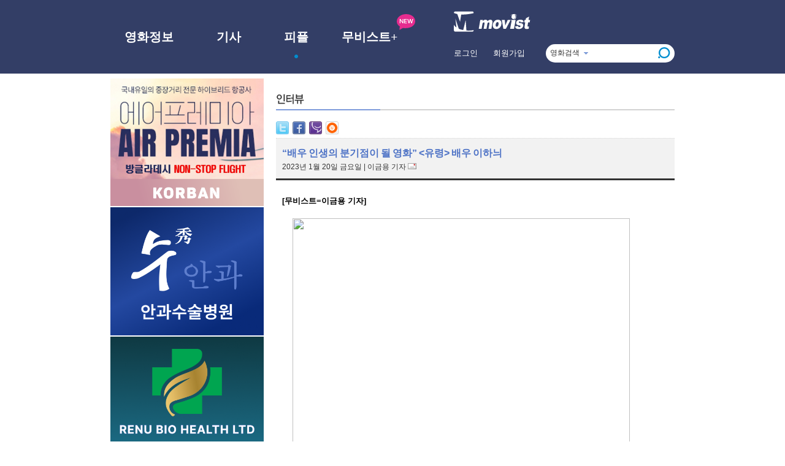

--- FILE ---
content_type: text/html
request_url: http://movist.com/star3d/read.asp?type=32&id=35922
body_size: 48535
content:

<script type="text/javascript" src="/inc/cssjs/players.js"></script>

<script>
function feed(num, txt){
	if(num == 1){
		window.open("http://www.hanrss.com/add_sub.qst?url=http://www.movist.com/rss/", "1", "toolvar=yes, location=yes, directories=yes, status=yes, menubar=yes, scrollbars=yes, copyhistory=yes, resizable=yes");
	}else if(num == 2){
		window.open("http://www.google.com/ig/add?feedurl=http://www.movist.com/rss/", "1", "toolvar=yes, location=yes, directories=yes, status=yes, menubar=yes, scrollbars=yes, copyhistory=yes, resizable=yes");
	}else if(num == 3){
		window.open("http://twitter.com/home?status=RT "+encodeURIComponent(txt)+" +http://www.movist.com/star3d/read.asp?type=32&id=35922", "1", "toolvar=yes, location=yes, directories=yes, status=yes, menubar=yes, scrollbars=yes, copyhistory=yes, resizable=yes");
	}else if(num == 4){
		window.open("http://me2day.net/posts/new?new_post[body]= "+encodeURIComponent(txt)+" http://www.movist.com/star3d/read.asp?type=32&id=35922&new_post[tags]=", "1", "toolvar=yes, location=yes, directories=yes, status=yes, menubar=yes, scrollbars=yes, copyhistory=yes, resizable=yes");
	}else if(num == 5){
		window.open("http://www.facebook.com/sharer.php?u= "+encodeURIComponent(txt), "1", "toolvar=yes, location=yes, directories=yes, status=yes, menubar=yes, scrollbars=yes, copyhistory=yes, resizable=yes");
	}else if(num == 6){
		window.open("http://csp.cyworld.com/bi/bi_recommend_pop_euc.php?url="+encodeURIComponent(sUrl)+"&corpid=seoulshinmun&summary="+encodeURIComponent(summary)+"&title="+encodeURIComponent(sTitle), "1", "menubar=no, toolbar=no, location=no, scrollbars=no");
	}

}

function feednate(sUrl, sTitle, summary){
		window.open("http://csp.cyworld.com/bi/bi_recommend_pop_euc.php?url="+encodeURIComponent(sUrl)+"&corpid=seoulshinmun&summary="+encodeURIComponent(summary)+"&title="+encodeURIComponent(sTitle), "1", "menubar=no, toolbar=no, location=no, scrollbars=no");
}


	function ViewPhoto(upLimg,upRimg,vv,wx,wy) {
		

	//WinPop("/3DContents/pop_login.asp", "LoginPop", "350", "250", "no", "no");
	self.location.href = '/member/login.asp?url=%2Fstar3d%2Fread%2Easp%3Ftype%3D32%26id%3D35922';
	
	
	}


	function ViewPhotorb(upLimg,upRimg,vv,wx,wy) {


	//WinPop("/3DContents/pop_login.asp", "LoginPop", "350", "250", "no", "no");
	self.location.href = '/member/login.asp?url=%2Fstar3d%2Fread%2Easp%3Ftype%3D32%26id%3D35922';
		
	
	}


</script>

<Script Language="JavaScript" src="/3DJS/common.js"></Script>
<Script Language="JavaScript">
	function OnAirContents(idx) {

	//WinPop("/3DContents/pop_login.asp", "LoginPop", "350", "250", "no", "no");
	self.location.href = '/member/login.asp?url=%2Fstar3d%2Fread%2Easp%3Ftype%3D32%26id%3D35922';

	}
</Script>

<html xmlns="http://www.w3.org/1999/xhtml" xml:lang="ko" lang="ko">
<head>
<meta charset="utf-8">
<meta http-equiv="content-type" content="text/html; charset=utf-8"/>
<meta http-equiv="cache-control" content="no-cache"/>
<meta http-equiv="pragma" content="no-cache"/>
<meta http-equiv="imagetoolbar" content="no"/>
<meta name="author" content="무비스트"/>
<meta name="copyright" content="copyright (c) 무비스트"/>
<meta name="robots" content="index,follow"/> <!-- 검색로봇 허용 -->
<meta name="keywords" content=""/>
<meta name="description" content=""/>
<link rel="shortcut icon" href="/favicon.ico" type="image/x-icon" />
<link rel="icon" href="/favicon.ico" type="image/x-icon" />
<title>MOVIST </title>
<meta property="og:type" content="website">
<meta property="og:title" content="MOVIST">
<meta property="og:description" content="">
<meta property="og:image" content="">

<!--구글 사이트 소유 확인 메타태그 -->
<meta name="verify-v1" content="aX0sLelyp7Kq1uVNLw3M5KQ6JEc2WprA6H19v1nymQg=" />
<meta name="verify-v1" content="3ehtmsYJwdqur4vSIgZ3rai79rRl8TmI087GCtlS2Vs=" />
<meta name="verify-v1" content="3/B8mGcA/p6MuxwHAOSuNbRiPyNk41UNhngVCArqrEc=" /> <!-- 2009-09-08 생성 -->
<!--구글 사이트 소유 확인 메타태그 -->

<!-- tiny slider -->
<link rel="stylesheet" href="https://cdnjs.cloudflare.com/ajax/libs/tiny-slider/2.9.4/tiny-slider.css">
<script src="https://cdnjs.cloudflare.com/ajax/libs/tiny-slider/2.9.2/min/tiny-slider.js"></script>
<!-- tiny slider -->

<link rel="stylesheet" type="text/css" href="/inc/cssjs/movist.css?v=2">
<link rel="stylesheet" type="text/css" href="/inc/cssjs/common.css?v=2">
<link rel="stylesheet" type="text/css" href="/inc/cssjs/style20110328.css?v=5">
<link rel="stylesheet" type="text/css" href="/inc/cssjs/re2010_add_style.css?v=2">
<link rel="stylesheet" type="text/css" href="/inc/cssjs/style20130104.css?v=2">
<script type="text/javascript" src="//ajax.googleapis.com/ajax/libs/jquery/1.4.2/jquery.min.js"></script>

<script type="text/javascript">

  var _gaq = _gaq || [];
  _gaq.push(['_setAccount', 'UA-3644064-1']);
  _gaq.push(['_setDomainName', 'movist.co.kr']);
  _gaq.push(['_setAllowLinker', true]);
  _gaq.push(['_trackPageview']);

  (function() {
    var ga = document.createElement('script'); ga.type = 'text/javascript'; ga.async = true;
    ga.src = ('https:' == document.location.protocol ? 'https://ssl' : 'http://www') + '.google-analytics.com/ga.js';
    var s = document.getElementsByTagName('script')[0]; s.parentNode.insertBefore(ga, s);
  })();

</script>

<!-- 메인 탑 광고 베너 -->
<script language="javascript" type ="text/javascript" src="/inc/cssjs/movist130710.js"></script>
<script language="javascript" type ="text/javascript" src="/inc/cssjs/link_0718.js"></script>
<!-- <script language="javascript" type ="text/javascript" src="/inc/cssjs/script20140903.js"></script> -->
</head>
<body>



<style>
#header-gnb li a {
	text-decoration: none;
	font-family: 'Pretendard';
	font-style: normal;
	font-weight: 800;
	font-size: 20px;
	line-height: 30px;
	text-align: center;
	color: #FFFFFF;
}
a.login-text {
	text-decoration: none;
	font-family: 'Pretendard';
	font-style: normal;
	font-weight: 400;
	font-size: 13px;
	line-height: 19px;
	color: #FFFFFF;
}
input.search-text-input:focus {
	outline: none;
}
</style>

<div style="width: 100%; height: 120px; background-color: #333E66">
<div id="header-gnb" style="width: 920px; margin: auto; height: 100%; display: flex; align-items: center">
	<nav style="position: relative">
		<ul style="display: flex; width: 500px;">
			<li style="width: 125px"><a href="/movist3d/now.asp">영화정보</a></li>
			<li style="width: 135px"><a href="/movist3d/list.asp?type=13">기사</a></li>
			<!-- <li style="width: 85px"><a href="/star3d">피플</a></li> -->
			<li style="width: 85px"><a href="/star3d/list.asp?type=32&type2=">피플</a></li>
			<li style="width: 155px; position: relative">
				<a href="/movist3d/grid.asp?type=82">무비스트+</a> 
				<div style="position: absolute; top:-22; right:3">
					<img src="/dimg/bubble-new.svg">
				</div>
			</li>
		</ul>
		<div style="display: flex; width: 500px; position:absolute; top: 44px; left: 0">
			<div style="width: 125px"><img src="/dimg/blue-dot.png" width="6" style=visibility: hidden></div>
			<div style="width: 135px"><img src="/dimg/blue-dot.png" width="6" style=visibility: hidden></div>
			<div style="width: 85px"><img src="/dimg/blue-dot.png" width="6" style=visibility: visible></div>
			<div style="width: 155px"><img src="/dimg/blue-dot.png" width="6" style=visibility: hidden></div>
		</div>
	</nav>
	<div style="margin-left: auto">
		<div style="display:flex; justify-content: end; margin-bottom: 20px">
			<a href="/"><img src="/dimg/logo-2023.svg" width="125" /></a>
		</div>
		<div style="display: flex; width: 360px; justify-content: space-between; align-items: center;">
		
			<div style="margin-right: 10px;"><a href="https://www.movist.com/member/login.asp" class="login-text">로그인</a></div>
			<div><a href="https://www.movist.com/member/member_01.asp" class="login-text">회원가입</a></div>
		
			<div style="margin-left: 20px">
					<form id="searchBar2" method="get" name="f_search" action="/movist3d/search.asp" onsubmit="return onSubmitSearchForm()">
					<div style="width: 210px; height: 30px; border-radius: 15px; background-color: white; display: flex; justify-content: space-evenly; align-items: center">
						<input type="hidden" name="q">
						<input type="hidden" name="tp" id="searchTp" value="title">
						<div id="searchTypeLabel" style="cursor: pointer;">영화검색</div>
						<img src="/dimg/ico/ico_bbtbow.jpg" />
						<input type="text" name="title" class="search-text-input" 
							style="width: 100px; border: none; margin-top: 1px" />
						<img src="/dimg/search-icon-blue.svg" width="20px" alt="검색" 
							style="cursor: pointer;" onclick="onClickSearchButton()" />
					</div>
				</form>
			</div>
		</div>
	</div>
</div>
</div>

<style>
#header-submenu li {
	margin-bottom: 11px;
}
#header-submenu li a {
	text-decoration: none;
	font-family: 'Pretendard';
	font-style: normal;
	font-weight: 400;
	font-size: 14px;
	line-height: 22px;
	text-align: center;
	color: #414141;	
	padding: 6px 0px;
}
#header-submenu li a:hover {
	color: #008DCF;
}
</style>
<div id="header-dropdown"
style="width: 100%; height: 200px; 
background-color: #fff; border-bottom: 1px solid #727A94;
position: absolute; left: 0px; top: 121px; z-index: 1000;
display: none;
">
<div id="header-submenu" style="width: 920px; margin: auto; height: 100%; display: flex; align-items: start">
	<div style="display: flex; width: 500px; margin-top: 18px; ">
		<div style="width:125px">
			<ul>
				<li><a href="/movist3d/now.asp">절찬리 상영중</a></li>
				<li><a href="/movist3d/coming.asp">절찬리 대기중</a></li>
				<li><a href="/movist3d/box_list.asp">한미 박스오피스</a></li>
				<li><a href="/movist3d/movieplay.asp">최신 동영상</a></li>
			</ul>
		</div>
		<div style="width:135px">
			<ul>
				<li><a href="/movist3d/list.asp?type=13">영화뉴스</a></li>
				<li><a href="/movist3d/list.asp?type=2">리뷰</a></li>
				<!-- <li><a href="/movist3d/rv_list.asp?type=13&type2=">보자마자 한마디</a></li> -->
				<li><a href="/movist3d/list.asp?type=77&type2=">일반종합</a></li>
				<!-- <li><a href="/movist3d/list.asp?type=78&type2=">칼럼</a></li> -->
			</ul>
		</div>
		<div style="width:85px">
			<ul>
				<li><a href="/star3d/list.asp?type=32&type2=">인터뷰</a></li>
				<!-- <li><a href="/star3d/list.asp?type=71&type2=">스타</a></li> -->
			</ul>
		</div>
		<div style="width:155px">
			<ul>
				<li><a href="/movist3d/grid.asp?type=82">무비스트TV</a></li>
				<li><a href="/movist3d/grid.asp?type=81">웹 툰</a></li>
				<!-- <li><a href="/movist3d/grid.asp?type=83">웹소설</a></li> -->
				<li><a href="javascript:alert('오픈준비중')">웹소설</a></li>
			</ul>
		</div>
	</div>
	<div style="margin-left: auto">
		<img src="/dimg/small-x-grey.svg" id="submneu-close-button" width="11" style="padding: 18px 3px 18px 18px; cursor: pointer;" />
	</div>
</div>
</div>

<script lang="javascript">
$(document).ready(function(){

$("#searchTypeLabel").click(() => {
	var curType = $("#searchTp").val();
	if (curType == "title") {
		$("#searchTypeLabel").text("인물검색");	
		$("#searchTp").val("name");
	}
	else if (curType == "name") { 
		$("#searchTypeLabel").text("기사검색");	
		$("#searchTp").val("article");
	}
	else {
		$("#searchTypeLabel").text("영화검색");	
		$("#searchTp").val("title");
	}
});

let mouseEnterHeaderGnb = false;
let mouseEnterHeaderDropdown = false;

const hideDropdownIfNeeded = () => {
	setTimeout(()=> {
		if (!mouseEnterHeaderGnb & !mouseEnterHeaderDropdown) {
			// $("#header-dropdown").css('display', 'none');
			$("#header-dropdown").slideUp(200);
		}
	}, 100);
}

$("#header-gnb li a").mouseenter(() => { $("#header-dropdown").slideDown(200);	})
$("#header-gnb li a").click(     () => { $("#header-dropdown").css('display', 'none'); })
$("#header-dropdown li a").click(() => { $("#header-dropdown").css('display', 'none'); })
$("#submneu-close-button").click(() => { $("#header-dropdown").slideUp(200); })

$("#header-gnb").mouseenter(() => { mouseEnterHeaderGnb = true; })
$("#header-gnb").mouseleave(() => { mouseEnterHeaderGnb = false; hideDropdownIfNeeded(); })
$("#header-dropdown").mouseenter(() => {mouseEnterHeaderDropdown = true;})
$("#header-dropdown").mouseleave(() => { mouseEnterHeaderDropdown = false; hideDropdownIfNeeded(); })
});

function onClickSearchButton() {
if (onSubmitSearchForm()) {
	document.f_search.submit();
}
}

function onSubmitSearchForm() {
const keyword = document.f_search.title.value;
if (keyword == "" || keyword == undefined) {
	alert("[무비스트]\n검색어를 입력해주세요.");
	document.f_search.title.focus();
	return false;
}

switch (document.f_search.tp.value) {
	case "title" :
		document.f_search.action = movist+"/movist3d/search.asp";
		document.f_search.method = "get";
		break;

	case "name" :
		document.f_search.action = movist+"/movist3d/search2.asp";
		document.f_search.method = "get";
		break;

	case "article" :
		document.f_search.action = movist+"/movist3d/searchat.asp";
		document.f_search.method = "get";
		break;
}			

return true;
}	
</script>





<!-- S : Main - section -->
<div id="section">

	<div id="subPage">
		<!-- S : lnbWrap -->
			

<div id="lnbWrap">




	<!--div style="margin-top:17px;border:1px solid #ebebeb;"><a href="http://www.movist.com/event/event.asp?keyNo=4820"><img src="/img/popup/SubA_248x188app.jpg"></a></div-->

	
	<!--tapzin 광고-->
	
<!-- 
	<div>
		<a href="https://www.youwho.co/" target="_blank"><img src="/dimg/banner_210617_01.png" width="250" /></a>
	</div>
	<div>
		<a href="http://www.i-award.or.kr/" target="_blank"><img src="/dimg/banner_211006_01.jpg" width="250" /></a>
	</div> -->

	<!-- <div class="adsbytdn" id="tdn-movist-250x250">
		<div id="tdn_S003_movist_ga01_pc_category_post_left_mid1_btf_250x250"><script>
			if(!(navigator.userAgent.match(/Mobile|iP(hone)|Android|BlackBerry|IEMobile|Kindle|NetFront|Silk-Accelerated|(hpw|web)OS|Fennec|Minimo|Opera M(obi|ini)|Blazer|Dolfin|Dolphin|Skyfire|Zune/))){
			window.googletag = window.googletag || {cmd: []};
			 googletag.cmd.push(function() {
			 googletag.defineSlot('/21682743634,22410256173/S003/movist/ga01/pc/category_post_left_mid1_btf_250x250', [250, 250], 'tdn_S003_movist_ga01_pc_category_post_left_mid1_btf_250x250').addService(googletag.pubads().set('page_url', '//movist.com'));
			 googletag.enableServices(); googletag.display('tdn_S003_movist_ga01_pc_category_post_left_mid1_btf_250x250'); }); }
			</script></div>		
	</div> -->
	
	<!-- <div class="adsbytdn" id="tdn-movist-250x250-2">
		<div id="tdn_S003_movist_ga01_pc_category_post_left_mid2_btf_250x250"><script>
			if(!(navigator.userAgent.match(/Mobile|iP(hone)|Android|BlackBerry|IEMobile|Kindle|NetFront|Silk-Accelerated|(hpw|web)OS|Fennec|Minimo|Opera M(obi|ini)|Blazer|Dolfin|Dolphin|Skyfire|Zune/))){
			window.googletag = window.googletag || {cmd: []};
			 googletag.cmd.push(function() {
			 googletag.defineSlot('/21682743634,22410256173/S003/movist/ga01/pc/category_post_left_mid2_btf_250x250', [250, 250], 'tdn_S003_movist_ga01_pc_category_post_left_mid2_btf_250x250').addService(googletag.pubads().set('page_url', '//movist.com'));
			 googletag.enableServices(); googletag.display('tdn_S003_movist_ga01_pc_category_post_left_mid2_btf_250x250'); }); }
			</script></div>
	</div> -->

	<div style="margin-bottom: 2px">
		<a href="https://korbantour.modoo.at/" target="_blank"><img src="/dimg/banner_231012_01.png" width="250" /></a>
	</div>
	<div style="margin-bottom: 2px">
		<a href="http://www.sooeye.co.kr/" target="_blank"><img src="/dimg/banner_231027_01.png" width="250" /></a>
	</div>
	<div style="margin-bottom: 2px">
		<a href="https://www.renubiohealth.com/" target="_blank"><img src="/dimg/banner_231027_02.png" width="250" /></a>
	</div>
	<!--tapzin 광고-->





	<!--가장많이 본... -->
	

	<div class="ppatc3">
		<h4>
			<img src="/dimg/2012/best_article.gif" width="184" height="11" />
			<a href="/movist3d/list.asp?type=13&type2=" target="_top"><img class="morebtn2012" src="/dimg/btn_more.jpg" onmouseover="LnbbuttonOverOut(this,'over')" onmouseout="LnbbuttonOverOut(this,'out')" align="absmiddle"></a>
		</h4>
		<ol>

		<li>
			<img src="/dimg/ico/ico_n_1.gif" alt="1위" />
			<a href="http://www.movist.com/star3d/view.asp?type=32&id=atc000000012514" target="_top">인터뷰! &lt;여행과 나날&gt; 심은경 배우</a>
		</li>

		<li>
			<img src="/dimg/ico/ico_n_2.gif" alt="2위" />
			<a href="http://www.movist.com/movist3d/view.asp?type=13&id=atc000000012576" target="_top">국내 극장가! &lt;아바타: 불과 재&gt; 1위!</a>
		</li>

		<li>
			<img src="/dimg/ico/ico_n_3.gif" alt="3위" />
			<a href="http://www.movist.com/star3d/view.asp?type=32&id=atc000000012555" target="_top">인터뷰! &lt;오늘 밤, 세계..&gt; 추영우</a>
		</li>

		<li>
			<img src="/dimg/ico/ico_n_4.gif" alt="4위" />
			<a href="http://www.movist.com/movist3d/list.asp?type=2" target="_top">리뷰! &lt;아바타&gt;&lt;여행과 나날&gt;&lt;주토피아2&gt;</a>
		</li>

		<li>
			<img src="/dimg/ico/ico_n_5.gif" alt="5위" />
			<a href="http://www.movist.com/star3d/view.asp?type=32&id=atc000000012588" target="_top">인터뷰! &lt;자백의 대가&gt; 전도연</a>
		</li>

		<li>
			<img src="/dimg/ico/ico_n_6.gif" alt="6위" />
			<a href="http://www.movist.com/movist3d/view.asp?type=13&id=atc000000012586" target="_top">북미 극장가! &lt;아바타: 불과 재&gt; 1위!</a>
		</li>

		<li>
			<img src="/dimg/ico/ico_n_7.gif" alt="7위" />
			<a href="http://www.movist.com/star3d/view.asp?type=32&id=atc000000012573" target="_top">인터뷰! &lt;자백의 대가&gt; 김고은</a>
		</li>

		<li>
			<img src="/dimg/ico/ico_n_8.gif" alt="8위" />
			<a href="http://www.movist.com/star3d/view.asp?type=32&id=atc000000012556" target="_top">인터뷰! &lt;만약에 우리&gt; 구교환</a>
		</li>

		<li>
			<img src="/dimg/ico/ico_n_9.gif" alt="9위" />
			<a href="http://www.movist.com/star3d/view.asp?type=32&id=atc000000012547" target="_top">인터뷰! &lt;고백하지마&gt; 류현경!</a>
		</li>

		<li>
			<img src="/dimg/ico/ico_n_10.gif" alt="10위" />
			<a href="http://www.movist.com/star3d/view.asp?type=32&id=atc000000012572" target="_top">인터뷰! &lt;만약에 우리&gt; 문가영</a>
		</li>
			
		</ol>
	</div>

	<!--tapzin 광고-->
	<!-- <div class="adsbytdn" id="tdn-movist-250x250-3">
		<div id="tdn_S003_movist_ga01_pc_category_post_left_mid3_btf_250x250"><script>
			if(!(navigator.userAgent.match(/Mobile|iP(hone)|Android|BlackBerry|IEMobile|Kindle|NetFront|Silk-Accelerated|(hpw|web)OS|Fennec|Minimo|Opera M(obi|ini)|Blazer|Dolfin|Dolphin|Skyfire|Zune/))){
			window.googletag = window.googletag || {cmd: []};
			 googletag.cmd.push(function() {
			 googletag.defineSlot('/21682743634,22410256173/S003/movist/ga01/pc/category_post_left_mid3_btf_250x250', [250, 250], 'tdn_S003_movist_ga01_pc_category_post_left_mid3_btf_250x250').addService(googletag.pubads().set('page_url', '//movist.com'));
			 googletag.enableServices(); googletag.display('tdn_S003_movist_ga01_pc_category_post_left_mid3_btf_250x250'); }); }
			</script></div>
	</div> -->
	<!--tapzin 광고-->

	<!--가장많이 본... 끝-->

<div style="margin-top:12px;border:1px solid #ebebeb;">
	<!--tapzin 광고-->
	<!-- <div class="adsbytdn" id="tdn-movist-250x250-4">
		<div id="tdn_S003_movist_ga01_pc_category_post_left_mid4_btf_250x250"><script>
			if(!(navigator.userAgent.match(/Mobile|iP(hone)|Android|BlackBerry|IEMobile|Kindle|NetFront|Silk-Accelerated|(hpw|web)OS|Fennec|Minimo|Opera M(obi|ini)|Blazer|Dolfin|Dolphin|Skyfire|Zune/))){
			window.googletag = window.googletag || {cmd: []};
			 googletag.cmd.push(function() {
			 googletag.defineSlot('/21682743634,22410256173/S003/movist/ga01/pc/category_post_left_mid4_btf_250x250', [250, 250], 'tdn_S003_movist_ga01_pc_category_post_left_mid4_btf_250x250').addService(googletag.pubads().set('page_url', '//movist.com'));
			 googletag.enableServices(); googletag.display('tdn_S003_movist_ga01_pc_category_post_left_mid4_btf_250x250'); }); }
			</script></div>
	</div> -->
	<!--tapzin 광고-->
	<!-- <iframe width="248" height="78" src="/AD/Bannerset.asp?id=15" frameborder="0" scrolling="no"></iframe> --></div><br>

	
	<div><a href="http://www.movist.com/corporation/guide/inquire.asp"><img src="/dimg/2012/banner_contact2022.jpg" width="250" height="115" /></a></div>

	<div style="margin-top: 20px">
		<a href="https://www.youtube.com/@movist1998" target="_blank"><img src="/dimg/banner_230210_01.png" width="250" /></a>
	</div>
</div>

<!-- 
<div style="margin-top:12px;border:1px solid #ebebeb;">
	<a href="https://www.youtube.com/@movist_movie" target="_blank"><img src="/dimg/banner_230210_01.png" width="300" /></a>
</div> -->
		<!-- E : lnbWrap -->


		<!-- S : subContent -->
		<div id="subContentWrap">



			<div class="con3DNewsDTitleWrap">
				<div class="con3DNewsDTitle">

					<div class="con3DNewsDTitleBottom"><img src="/dimg/p_title_03_inter_02.jpg"></div>

				</div>
				<div class="con3DNewsDStep">
					<div class="con3DNewsDStepBottom">
					</div>
				</div>
				<div class="floatclear"></div>
			</div>



			<div class="con3DNewsWrap">

				<div class="conSNSLink">
					<a href="javascript:feed('3', '“배우 인생의 분기점이 될 영화” <유령> 배우 이하늬 ');"><img src="/dimg/ico/ico_twitter.gif" alt="twitter" /></a>&nbsp;
					<a href="javascript:feed('5', 'http://www.movist.com/star3d/read.asp?type=32&id=35922');"><img src="/dimg/ico/ico_facebook.gif" alt="facebook" /></a>&nbsp;
					<a href="javascript:feed('4', '“배우 인생의 분기점이 될 영화” <유령> 배우 이하늬 ');"><img src="/dimg/ico/ico_me2day.gif" alt="me2day" /></a>&nbsp;
					<a href="javascript:feednate('http://www.movist.com/star3d/read.asp?type=32&id=35922', '“배우 인생의 분기점이 될 영화” <유령> 배우 이하늬 ','');"><img src="/dimg/ico/ico_cyworld.gif" alt="cyworld" /></a>&nbsp;
				</div>
<div itemprop="articleBody">

			<div class="conNewsTitle">
				<span class="titC">“배우 인생의 분기점이 될 영화” <유령> 배우 이하늬 </span><br />

				<span class="dateC">2023년 1월 20일 금요일</span> | 
				<span class="repC"><a href="mailto:geumyong@movist.com ">이금용 기자</a></span>
				<a href="mailto:geumyong@movist.com "><img src="/dimg/ico/ico_letter.gif" alt="이메일" /></a>
			</div>


			<div class="conNewsBody">
				<p><font color='#000000'><b>[무비스트=이금용 기자]</b></font><table class=article_imgframe align=center width=10><tr><td><table cellpadding=0 cellspacing=3 border=0><tr><td><a href="http://www.movist.com/inc/picview.asp?img=http://img.movist.com/data/imgroot/x00/13/47/43s.jpg" target="_blank"><img src="http://img.movist.com/data/imgroot/x00/13/47/43s.jpg"  width=550  alt=" " class="content2" /></a></td></tr><tr><td align=center><font color='#FD6000'> </font></td></tr></table></td></tr></table><font color='#000000'><b>스타일리시한 연출로 많은 사랑을 받은 &lt;독전&gt;(2018)의 이해영 감독이 신작 &lt;유령&gt;으로 돌아왔다. &lt;유령&gt;은 1933년 경성, 조선총독부에 항일조직이 심어 놓은 스파이 유령으로 의심받으며 외딴 호텔에 갇힌 용의자들이 의심을 뚫고 탈출하기 위해 벌이는 사투와 진짜 유령의 작전을 그린 스릴러. 제작보고회와 시사회에서 이해영 감독은 “이하늬 배우를 염두에 두고 시나리오를 썼다”고 수 차례 강조했다. 이 감독의 말처럼 극중 가장 강렬하고 핵심적인 역할인 ‘차경’으로 분한 이하늬와 작품에 대한 다양한 이야기를 나눠봤다. </b></font><br /><br /><font color='#4e73c6'><b>촬영을 끝내고 1년 만에 관객에게 공개하게 됐다. 시사회를 통해 영화를 본 소감은 어떤가. </b></font><br />마냥 즐기면서 보지는 못했다. 성적표 받는 기분으로, 마음 졸이면서 봤다. 열심히 찍었지만 관객 반응은 내가 어찌할 수 없는 신의 영역이지 않나. (웃음)<br />?<br /><font color='#4e73c6'><b>&lt;유령&gt;은 어떤 영화인가. </b></font><br />보통의 항일영화와는 다르다. 영화는 감독의 장르라는 말이 있지 않나. 그만큼 이해영 감독님의 색이 강한 작품이고 내 예상을 빗겨가는 것들이 많았다. 의상만 하더라도 ‘이렇게 비비드한 컬러가 정말 괜찮을까?’ 싶다가도 막상 입고 촬영해보면 괜찮고, 어떤 장면은 ‘너무 판타지 같지 않아?’ 의구심이 드는데 또 영화 전체를 보면 너무 튀지 않게 잘 녹아들고. 2023년을 배경으로 한 영화라고 해도 될 만큼 스타일리시하다. 그리고 세트를 비롯해 볼거리가 굉장히 많다. 솔직히 촬영하면서 ‘저런 호텔이면 감금돼도 괜찮을 거 같은데?’라고 생각했다. (웃음) <br /><br />보통의 항일영화는 비통한 감정을 베이스로 갖고 어두운 분위기로 가는데 이번 작품은 슬픔을 굉장히 세련되게, 또 통쾌하게 풀었다는 느낌이다. 기존의 항일영화를 떠올리며 보러 오신 관객 분들에게 반전 포인트가 많을 거다.<br /> <br /><font color='#4e73c6'><b>조선총독부 통신과 암호 전문 기록 담당이자 재력가의 딸 ‘차경’으로 분했다. 최근 영화 &lt;극한직업&gt;(2019), 드라마 &lt;원 더 우먼&gt; 등에서 선보인 캐릭터가 뜨겁고 솔직한 성격이라면, 이번엔 정반대로 차갑고 의뭉스럽다는 인상이다. </b></font><br />‘차경’을 연기하면서 내가 생각한 키포인트는 누르고 누르는데 그 사이로 비집고 나오는 감정이다. 색으로 치면 쿨톤, 차가운 회색 같은 인물이지만 그 안엔 마그마 같은 뜨거운 감정이 자리하고 있다. 하지만 스스로 그걸 절대 열어보지 않는 인물이 ‘차경’이라고 생각했다. 기쁜 걸 기쁘게, 슬픈 걸 슬프게 표현하는 게 더 드라마틱할 수 있다. 하지만 이번엔 겉으로는 모노톤을 유지하되 안으로 깊은 레이어를 쌓아가면서 잔잔한 느낌을 유지하려고 했다.  <br /><br />원래 연기할 때 톤이나 제스처 등 캐릭터의 디테일을 만드는 걸 좋아하는데, 이번엔 최대한 절제했다. 단순한 게 최고라는 말처럼 어떤 형태의 예술이든 아무 것도 안 하는 것이 극상의 경지라고 생각한다. 겉으로 드러나는 것 이면의, 보이지 않는 큰 슬픔을 관객에게 전달하고 싶었다.  <br /><br /><font color='#4e73c6'><b>기억에 남는 대사나 장면이 있다면. </b></font><br />재력가 집안을 부끄러워하던 ‘차경’에게 동료는 삶을 지탱해준 존재이자 가장 의미 있는 존재다. 삶을 내놓은 사람들이 공유하는 연대가 얼마나 강하겠나. 영화 초반 동료가 죽는 장면에서 ‘차경’은 목 놓아 우는 대신 슬픔을 꾹꾹 밀어 넣는다. 비장이 끊어지는 듯한 슬픔이라고 해야 할까. 울음을 안으로 밀어 넣으니까 몸 속 어딘가가 끊기는 느낌이었다. 속이 아파 며칠간 제대로 걷지도 못했던 기억이 난다. <br /><br />또 ‘차경’의 대사가 생각보다 많진 않은데 “살아! 죽는 건 죽어야할 때 그 때 죽어.”라는 대사를 두 번이나 한다. 그 말을 할 때 ‘차경’의 마음이 어땠을까. 지금 나는 찬란하게 살아가고 있는데, 그 당시 ‘차경’은 죽음을 위해 사는 것이다. 죽고 싶어도 죽지 못하는, 죽음을 위해 사는 삶은 어떤 것일지 많이 생각했다. 그리고 그런 삶이 특히 ‘유리코’(박소담)를 통해 잘 그려진 것 같다. <br /><br /><font color='#4e73c6'><b>시사회 때 ‘유리코’ 역의 박소담 배우에 대해 얘기하며 눈물을 흘렸는데. </b></font><br />소담이가 원래 씩씩한 성격인데 촬영하면서 굉장히 힘겨워했다. 소담이도 당시엔 본인이 얼마나 아픈지, 또 왜 아픈지 몰랐다고 한다. 병세가 심해져 영화가 끝나자마자 수술을 했고 함께 일하면서 그걸 발견하지 못한 자책감이 컸다. 눈물을 보인 것엔 그런 이유도 있다. 또 다시 돌아와준 소담이가 대견하기도 하고, 안쓰럽기도 했다. 그렇게까지 할 수 있는 배우가 얼마나 있겠나. 소담이에게서 많은 것을 배우고 느꼈다.<br /><br /><font color='#4e73c6'><b>극중 액션 분량이 상당하더라. 폭발 장면도 있고 총기를 난사하기도 하는데. </b></font><br />일단 &lt;극한직업&gt; 때에 비해 액션이 확실히 늘었다. (웃음) 어릴 때 배운 태권도도 많은 도움이 됐던 거 같다. 액션을 강도 높게 연습했고 체력 증진을 위해 근력 운동도 꾸준히 했다. 성실한 에너지가 없어서 악기를 할 때도 너무 힘들었는데, 운동을 하면서 후천적으로 성실함을 얻었다. (웃음) 배우 일이 밤을 샐 때가 많지 않나. 고강도 근력 운동을 안 했다면 아무리 몇 개월간 무술 훈련을 했다 해도 액션 장면들을 소화하기 어려웠을 거다.<br /><br />총 같은 경우 가벼운 게 4kg, 무거운 건 7~8kg까지 나간다. 촬영 들어가기 전에 소품 총을 들어보고는 놀랐다. 내가 어디 가서 약하다는 소릴 듣는 사람이 아닌데도 꽤 무겁더라. 그런데 그 무거운 걸 하루 종일 들고 있어야 한다. 게다가 연발까지 한다. 여러 차례 장전하고 쏘다 보니 어떤 날에는 몸에 피멍이 맺혀 있더라. 두 번째 손가락이 잘 움직이지 않는 날도 있었다.<br /><br /><font color='#4e73c6'><b>많은 액션 시퀀스 중에서도 설경구 배우와의 일대일 육탄전이 특히 화제다. </b></font><br />‘쥰지’(설경구)와의 전투 장면은 흐름상 중요하기도 하고 무엇보다 싸우는 와중에도 ‘차경’의 의지가 잘 드러나야 하는 장면이었다. 그 장면에는 계급장 떼고 붙는다는 말 그대로 체급, 성별 이런 건 다 내려놓고 그저 존재와 존재가 삶과 죽음을 놓고 펼치는 마지막 승부라는 생각으로 임했다. 멋있게 싸우려고 하지 않았다. 머리채를 잡아뜯거나 팔다리를 물어뜯는다든가… 수단 방법 안 가리고 모든 에너지를 쏟아야 하는 장면이었다. 사생결단의 느낌이 들 정도로 ‘차경’은 이를 악물고 계속해서 덤벼들고 ‘쥰지’는 방어한다. 하루 종일 엎어치기를 계속하다 보니 정신이 혼미해질 정도였다. (웃음)<br /><br /><font color='#4e73c6'><b>이렇게 누아르성 짙은 작품에서 ‘차경’을 비롯해 여성 캐릭터들이 활약하는 건 반가운 일이다. 짧게 등장하지만 ‘난영’(이솜)도 인상적이었다. ‘차경’과 ‘난영’은 정확히 어떤 관계인가. </b></font><br />감독님과 이 부분에 대해 많은 대화를 나눴다. 둘의 관계를 한 단어로 규정 짓는 건 어려운 일인 것 같다. 우정, 동지, 가족, 연인? 이 모든 걸 관통하는 게 사랑이라고 생각했다. 일반적인 사랑이라고 표현하기에도 모자란 느낌이다. 서로의 존재를 지탱해주던 마지막이자 유일한 의미, 삶과 죽음을 공유하는 연대… 어쨌든 ‘차경’과 ‘난영’의 관계는 확장된 의미의 사랑이라고 봤다. <br /><br /><font color='#4e73c6'><b>&lt;유령&gt;을 한마디로 정의한다면? </b></font><br />&lt;타짜: 신의 손&gt;(2014)과 &lt;침묵&gt;(2017)이 그랬듯 &lt;유령&gt; 역시 배우로서의 내 인생에 확실한 분기점이 될 영화라고 정의하고 싶다. <br /><br /><font color='#4e73c6'><b>얼마 전 출산을 했다. 이로 인해 달라진 게 있을까. </b></font><br />출산하고 반년 넘게 지나 체중이나 체형은 예전 수준에 가깝게 회복한 거 같다. 주변에 임신과 출산을 하신 분들이 많지만, 다들 한다고 해서 만만하게 볼 일은 절대 아니더라. (웃음) 그래도 아이 낳길 잘한 것 같다. 엄청난 기쁨과 행복이다. <br /><br />전과 다른 게 있다면 익숙하게 했던 것들이 큰 일을 겪고 나니 그렇지 않게 느껴진다. 포토월 앞에 서니 내가 배우인 척을 하는 듯한 기분이 들기도 했다. (웃음) 그럼에도 이전보다 훨씬 마음이 편안해지고 여유로워진 걸 느꼈다. 아기를 갖고 나니 시간이 열 배는 귀하게 느껴지고 마음가짐도 달라졌다. 앞으로 어떤 작품을 하든 핏덩이를 집에 두고, 그 예쁜 시간을 포기하고 선택한 작품인 만큼 더 신중하게 고르고, 뼈를 갈아 연기할 작정이다. (웃음) <br /> <br />사진제공_CJ ENM<br /><br /><br />
				<!--p>2023년 1월 20일 금요일 | 글_이금용 기자</p-->
			</div>

			<div class="conNewsCopyright">
			<img src="/dimg/news_copyright.jpg">
				<!--span class="titC">3D와만나는</span><span class="titCB">No.1영화포털무비스트</span><br />
				<span class="cyrC">copyrightsⓒWWW.MOVIST3D.COM 저작권법에 의거, 모든콘텐츠의무단전재, 복사, 배포를금합니다.</span-->
			</div>
			
			

</div>
				


				<div class="splitLineBold"></div>


<script type='text/javascript' src='/inc/cssjs/xmlHttp2.js'></script>

	<script language="javascript">
	<!--
		var submitcount = 0;
		var title = "";
		var mpoint = "0";

		function go_login(){
			self.location.href = 'https://www.movist.com/member/login.asp?url=%2Fstar3d%2Fread%2Easp%3Ftype%3D32%26id%3D35922';
		}

		function faceSet(num){
			document.f_comment.face.value = num;
		}

		function check_comment(){
		
				go_login();
		
		}

		function callbackList(){
			if (xmlHttp.readyState == 1 || xmlHttp.readyState == 2 || xmlHttp.readyState == 3) {
			} else if (xmlHttp.readyState == 4){
				if (xmlHttp.status == 200) {
					var textDoc = xmlHttp.responseText;
//				alert(textDoc);
					if(textDoc == 0){
						submitcount++;
						document.f_comment.action="/article/comment/write_process.asp";
						document.f_comment.ref.value = 35922;
						document.f_comment.submit();
					}else{
						alert('������ ������ �ֽ��ϴ�.<br>��ø� ��ٷ� �ּ���' + textDoc);
					}
				} else {
					var textDoc = xmlHttp.responseText;
					alert('������ ������ �ֽ��ϴ�.<br>��ø� ��ٷ� �ּ���' + textDoc);
				}
			}
		}

		function deleteMemo(id){
			if (confirm('�ش� �޸���� �����Ͻðڽ��ϱ�?')){
				document.f_comment.action="/article/comment/delete_process.asp";
				document.f_comment.ref.value = id;
				document.f_comment.submit();
			}
		}
	//-->
	</script>

		<a name="ac"></a>


			
			
			<!-- S ��� ���� -->

	<!--tapzin ����-->
	<div class="adsbytdn" id="tdn-movist-600x100-2" style="display: none;"><script type="text/javascript">window._tdn = window._tdn || [];_tdn.push(function () { TDN_AD.display('tdn-movist-600x100-2'); });</script></div>
	<!--tapzin ����-->
<div class="conSComment">
		<div class="conSCWrite">
			<div class="conSCWHead">
				<div class="conSCWHTitle"><img src="/dimg/comment.jpg" /></div>
				<div class="conSCWHParNum">(��&nbsp;<span class="numC">0��</span>&nbsp;����)</div>
				<div class="floatclear"></div>
			</div>
			<div class="conSCWBody">
				<form name="f_comment" method="post" target="_tpwin">
				<input type="hidden" name="ref" value="35922" />
				<input type="hidden" name="face" value="">
				<div class="conSCWBInput">
				
					
						<textarea name="contents" rows="4" cols="30" class="conSCWBIText" onClick="javascript:go_login()"></textarea>
					
					
				</div>
				<div class="conSCWBCmd">
					<img src="/dimg/btn_post.jpg" OnClick="check_comment()" style="margin-top:1px;cursor:pointer;" />
				</div>
				<div class="floatclear"></div>
				</form>
			
				<!--<div style="margin-top:10px;">������ ������ ���, ������ ������ �� �ֽ��ϴ�.</div>-->
			</div>
		</div>



		<div class="conSCRead">

		</div>

</div>
					


		<div class="paginator"><span class="select">1</span></div>


			<!-- // E ��� ���� -->
		<iframe src="" name="_tpwin" width="0" height="0" style="display:none"></iframe>


				

				<p>&nbsp;</p>
				<div class="splitLineBold"></div>
				
					
					






		<!-- ���ÿ�ȭ ------------------------------------------------->
		




				<div class="conRelationMovie">
					<div class="conMiniNewsTitle"><img src="/dimg/subtitle_linkmovie.jpg"></div>
<ul>

					
						<li>
							<div class="imgC"><a href="/movist3d/movie.asp?mid=54400"><img src="http://img.movist.com/?img=/x00/05/44/00_p1s.jpg" width="70" height="100" alt="유령" onError="this.src='http://www.movist.com/images/poster/noposter.gif'" /></a></div>
							<div class="titC"><p><a href="/movist3d/movie.asp?mid=54400">유령</a></p></div>

						
						
						
						</li>
<li><a href="#"><div class="imgC"></div><div class="titC"><p></p></div></a></li><li><a href="#"><div class="imgC"></div><div class="titC"><p></p></div></a></li><li><a href="#"><div class="imgC"></div><div class="titC"><p></p></div></a></li><li><a href="#"><div class="imgC"></div><div class="titC"><p></p></div></a></li>

					
					<div class="floatclear"></div>
				</div>

		
		<!-- ���ÿ�ȭ ------------------------------------------------->



		<!-- ���ñ�� ------------------------------------------------->
		
				
				
				
				<a name="re_article">
				<div class="conRelationNews">
					<div class="conMiniNewsTitle"><img src="/dimg/subtitle_linknews.jpg"></div>
					<ul>
						
						<li>[뉴스종합] <a href="/movist3d/read.asp?type=13&id=36010">[2월 2주 국내 박스] <더 퍼스트 슬램덩크> 연속 1위, 재개봉 <타이타닉> 2위</a></li>
						
						<li>[인터뷰] <a href="/star3d/read.asp?type=32&id=35989">캐릭터는 영화의 출발이자 완결, 그리고 메시지 <유령> 이해영 감독</a></li>
						
						<li>[뉴스종합] <a href="/movist3d/read.asp?type=13&id=35981">[2월 1주 국내 박스] <더 퍼스트 슬램덩크> 연속 선두! <바빌론> 4위 데뷔</a></li>
						
						<li>[뉴스종합] <a href="/movist3d/read.asp?type=13&id=35929">[1월 3주 국내 박스] 설날 연휴 승자 <교섭>, <아바타: 물의 길> 천만 돌파</a></li>
						
						<li>[리뷰] <a href="/movist3d/read.asp?type=2&type2=1&id=35904">추리 스릴에서 액션 쾌감으로 (오락성 7 작품성 6) - 유령</a></li>
						
						<li>[뉴스종합] <a href="/movist3d/read.asp?type=13&id=35881">보자마자 한마디! 스파이->액션-> 캐릭터 무비! <유령></a></li>
						
						<li>[뉴스종합] <a href="/movist3d/read.asp?type=13&id=32383"><독전> 이해영 감독 신작 <유령>에 설경구, 이하늬, 박소담 캐스팅</a></li>

						
					</ul>
				</div>

<div class="paginator"><span class="select">1</span></div>
		<!-- ���ñ�� ------------------------------------------------->



		
		<!-- ���ÿ�ȭ�� ------------------------------------------------->
		


				<div class="conRelationPerson">
					<div class="conMiniNewsTitle"><img src="/dimg/subtitle_linkactor.jpg"></div>
<ul>					
					
						<li>
							<div class="imgC"><a href="/movist3d/movist.asp?id=197"><img src="http://img.movist.com/?img=/x00/05/70/89s.jpg" width="71" height="91" alt="���ÿ�ȭ" onError="javascript:this.src='/dimg/@con/@news_person_2.jpg'" /></a></div>
							<div class="titC"><p><a href="/movist3d/movist.asp?id=197">설경구</a></p></div>
						</li>
					
					
						<li>
							<div class="imgC"><a href="/movist3d/movist.asp?id=22633"><img src="http://img.movist.com/?img=/x00/02/81/84s.jpg" width="71" height="91" alt="���ÿ�ȭ" onError="javascript:this.src='/dimg/@con/@news_person_2.jpg'" /></a></div>
							<div class="titC"><p><a href="/movist3d/movist.asp?id=22633">이해영</a></p></div>
						</li>
					
					
						<li>
							<div class="imgC"><a href="/movist3d/movist.asp?id=88552"><img src="http://img.movist.com/?img=/x00/15/02/71s.jpg" width="71" height="91" alt="���ÿ�ȭ" onError="javascript:this.src='/dimg/@con/@news_person_2.jpg'" /></a></div>
							<div class="titC"><p><a href="/movist3d/movist.asp?id=88552">이하늬</a></p></div>
						</li>
					
					
						<li>
							<div class="imgC"><a href="/movist3d/movist.asp?id=96084"><img src="http://img.movist.com/?img=/x00/15/02/07s.jpg" width="71" height="91" alt="���ÿ�ȭ" onError="javascript:this.src='/dimg/@con/@news_person_2.jpg'" /></a></div>
							<div class="titC"><p><a href="/movist3d/movist.asp?id=96084">박소담</a></p></div>
						</li>
					
					
						<li>
							<div class="imgC"><a href="/movist3d/movist.asp?id=103368"><img src="http://img.movist.com/?img=/x00/15/09/91s.jpg" width="71" height="91" alt="���ÿ�ȭ" onError="javascript:this.src='/dimg/@con/@news_person_2.jpg'" /></a></div>
							<div class="titC"><p><a href="/movist3d/movist.asp?id=103368">서현우</a></p></div>
						</li>
					
					
						<li>
							<div class="imgC"><a href="/movist3d/movist.asp?id=103791"><img src="http://img.movist.com/?img=/x00/11/05/77s.jpg" width="71" height="91" alt="���ÿ�ȭ" onError="javascript:this.src='/dimg/@con/@news_person_2.jpg'" /></a></div>
							<div class="titC"><p><a href="/movist3d/movist.asp?id=103791">박해수</a></p></div>
						</li>
					
					
						<li>
							<div class="imgC"><a href="/movist3d/movist.asp?id=113154"><img src="http://img.movist.com/?img=/x00/15/03/29s.jpg" width="71" height="91" alt="���ÿ�ȭ" onError="javascript:this.src='/dimg/@con/@news_person_2.jpg'" /></a></div>
							<div class="titC"><p><a href="/movist3d/movist.asp?id=113154">김동희</a></p></div>
						</li>
</ul>

					</ul>
					<div class="floatclear"></div>
				</div>

		
		<!-- ���ÿ�ȭ�� ------------------------------------------------->
		
		
		
		
		
		<!-- �̹��� ������ ------------------------------------------------->
		
		<!-- �̹��� ������ ------------------------------------------------->
		


		</td></tr>
		</table>
	</td></tr>
	</table>


</td></tr>
<tr><td colspan="3" height="20"></td></tr>
</table>




				<p>&nbsp;</p>
				<div class="splitLineBold"></div>
				
				




		<div class="conMiniNews">
			<div class="conMiniNewsTitle"><img src="/dimg/subtitle_linklist.jpg"></div>
			<ul>

				<li>2026년 1월 6일 화요일 | <a href="/star3d/read.asp?type=32&id=39012">‘선택의 대가가 정말 컸다” 넷플릭스 <자백의 대가> 전도연 배우</a></li>

				<li>2026년 1월 6일 화요일 | <a href="/star3d/read.asp?type=32&id=39011">감정의 브레이크를 풀다! 순수 악으로 돌아온, 디즈니+ <조각도시> 도경수 배우</a></li>

				<li>2026년 1월 2일 금요일 | <a href="/star3d/read.asp?type=32&id=39007">영하 38도 혹한 속 노래와 연기 투혼! <신의악단> 박시후 배우</a></li>


			</ul>
			<div class="spaceline"></div>
			<div class="conMiniNewsShowAll">
				<div class="btn_short"><a href="/star3d/list.asp?type=32&type2=">전체보기</a></div>
			</div>
		</div>




			</div>

<!-- -->
			
			
			<!-- S : oldPage -->

<!-- 		기존 페이지 쓸 경우	
			<div class="oldPage">
			</div>
			
 -->
			<!-- E : oldPage -->


		</div>
		<!-- E : subContent -->
	</div>




</div>
<!-- E : Main - section -->






<!-- S : Main - footer -->

<div id="footerWrap">
	<div class="footer">
    
		<div style="margin-top:0px">
            <a href="/"><img src="/dimg/2012/footer_logo1.png" /></a>
        </div>
        	
        <div class="cpInfo">
			<ul id="footerNav2">
	            <li class="menu_01"><a href="/corporation/siteintro/outline.asp"></a></li>
	            <li class="menu_02"><a href="/corporation/member/ser_stip.asp"></a></li>
	            <li class="menu_03"><a href="/corporation/member/per_stip.asp"></a></li>
	            <li class="menu_04"><a href="/corporation/member/email.asp"></a></li>
	            <li class="menu_05"><a href="/corporation/ad_partnership/ad.asp"></a></li>
	            <li class="menu_06"><a href="/corporation/ad_partnership/partnership.asp"></a></li>
	            <li class="menu_07"><a href="/rss/prnasia_list.asp" target="_blank"></a></li>
	            <li class="menu_08"><a href="http://m.movist.com" target="_blank"></a></li>
	            <!-- <li class="menu_09"><a href="/corporation/rss/rss.asp"></a></li> -->
	     	</ul>
			 <img src="/dimg/2012/footer_text_20250729.png"  style="margin-top:15px;" usemap="#image-map-footer" />
			 <map name="image-map-footer">
				 <area target="_blank" alt="인터넷신문위원회" title="인터넷신문위원회" href="https://www.inc.or.kr/ " coords="527,21,657,66" shape="rect">
			 </map>
        </div>
    
    </div>
</div>

</div>
<!-- E : Main - footer -->


<!-- google analytic - trafic report start -->
<script>
	var gaJsHost = (("https:" == document.location.protocol) ? "https://ssl." : "http://www.");
	document.write(unescape("%3Cscript src='" + gaJsHost + "google-analytics.com/ga.js' type='text/javascript'%3E%3C/script%3E"));
	try {
		var pageTracker = _gat._getTracker("UA-3644064-1");
		pageTracker._trackPageview();
	} catch(err) {}
</script>
<!-- google analytic - trafic report End-->


<!-- naver analytics -->
<script type="text/javascript" src="//wcs.naver.net/wcslog.js"></script>
<script type="text/javascript">
    if(!wcs_add) var wcs_add = {};
    wcs_add["wa"] = "ebdb04c4bf8";
    wcs_do();
</script>
<!-- naver analytics -->




<!-- 레이어 팝업 -->
	<style>
	#layerPopup{
	  display: none;
	  padding:0px; 
	  border:4px solid #ddd; 
	  position:absolute; 
	  right:0px; 
	  top:40px; 
	  background:#fff;
	  z-index: 99999;
	}
	
	#layerPopup button{
	  cursor:pointer;
	}
	</style>

	<div id="layerPopup">
		<div>
		<!-- <a href="http://www.movist.com/3Dcontents/view.asp?table=free&id=25277&page=1&sort=&BCode=3"><img src="/dimg/intern_banner.png" width="400" height="333" /></a> -->
		<a href="https://youtube.com/channel/UC3MvAQ94Q5U0wfKiscc7_lw" target="_blank"><img src="/dimg/banner_220530_01.png" width="450" height="397" border="0"></a>
		</div>

		<input type="checkbox" id="closePopFor1Day">
		1일동안 이 창을 열지 않음
	<button type="button">닫기</button>
	</div>


	<script>
	$(document).ready(function(){
		// 팝업 노출
		// if (getCookie("banner_220530_02") != "done") {
		// 	$("#layerPopup").show();
		// }

		$("#layerPopup button").click(function(){
			if ($("#closePopFor1Day").is(":checked")) {
				setCookie("banner_220530_02", "done", 1);
			}
			$("#layerPopup").hide();
		});
	
		function getCookie(name){
			var nameOfCookie = name + "=";
			var x = 0;
			while (x <= document.cookie.length){
				var y = (x + nameOfCookie.length);
				if (document.cookie.substring(x, y) == nameOfCookie) {
					if ((endOfCookie = document.cookie.indexOf(";", y)) == -1) {
						endOfCookie = document.cookie.length;
					}
					return unescape (document.cookie.substring(y, endOfCookie));
				}
				x = document.cookie.indexOf (" ", x) + 1;
				if (x == 0) break;
			}
			return "";
		}
	
		function setCookie(name, value, expiredays){
			var todayDate = new Date();
			todayDate.setDate (todayDate.getDate() + expiredays);
			document.cookie = name + "=" + escape(value) + "; path=/; expires=" + todayDate.toGMTString() + ";";
		}
	
	});
	</script>
<!-- 레이어 팝업 -->



</body>
</html>

--- FILE ---
content_type: application/javascript
request_url: http://movist.com/inc/cssjs/xmlHttp2.js
body_size: 1151
content:
	function getXMLHttpRequest() {
		if (window.ActiveXObject) {	//-- IE���� XMLHttpRequest ��ü ���ϱ�
			try {
				return new ActiveXObject("Msxml.XMLHTTP");
			} catch(e) {
				try {
					return new ActiveXObject("Microsoft.XMLHTTP");
				} catch(e1) {
					return null;
				}
			}
		} else if (window.XMLHttpRequest) {	//-- IE �̿��� ���������� XMLHttpRequest ��ü ���ϱ�
			return new XMLHttpRequest();
		} else {
			return null;
		}
	}

	var xmlHttp = null;
	function sendRequest(url, params, callback, method) {
	    
		xmlHttp =  getXMLHttpRequest();

		var httpMethod = method ? method : 'GET';
		if (httpMethod != 'GET' && httpMethod != 'POST') {
			httpMethod = 'GET'
		}
		
		var httpParams = (params == null || params == '') ? null : params;
		
		var httpUrl = url;
		if (httpMethod == 'GET' && httpParams != null){
			httpUrl = httpUrl + "?" + httpParams;
		}

		xmlHttp.open(httpMethod, httpUrl, true);
		xmlHttp.setRequestHeader('Content-Type', 'aaplication/x-www-form-urlencoded');
		xmlHttp.onreadystatechange = callback;
		xmlHttp.send(httpMethod == 'POST' ? httpParams : null);
    }

    


--- FILE ---
content_type: application/javascript
request_url: http://movist.com/3DJS/common.js
body_size: 7618
content:
/** �ԷµǴ� Message �����ֱ� */
function MsgInput(frm, message) {
	if(frm.value == "") {
		alert(message);
		frm.focus();
		return 0;
	} else {
		return 1;
	}
}

/** Message �����ֱ� */
function MsgShow(frm, message) {
	alert(message);
	frm.focus();
}

/** E-Mail Check */
String.prototype.isemail = function() {
	if (this.search(/(.+)@.+\..+/) == -1) {
		return false;
	} else {
		for(var i=0; i < this.length;i++) {
			if (this.charCodeAt(i) > 256) {
				return false;
			}
		}
		return true;
	}
}

/** ���ڷθ� �̷�������� Check */
String.prototype.isnumber = function() {
	if (this.search(/[^0-9]/) == -1)
		return true;
	else
		return false;
}

/** �ֹε�Ϲ�ȣ Check */
function JuminChk(jumin1, jumin2) {
	var jumin = jumin1 + jumin2;
	if (jumin.length  != 13) 
		return false;
	
	tval=jumin.charAt(0)*2 + jumin.charAt(1)*3 + jumin.charAt(2)*4
		+ jumin.charAt(3)*5 + jumin.charAt(4)*6 + jumin.charAt(5)*7
		+ jumin.charAt(6)*8+ jumin.charAt(7)*9 + jumin.charAt(8)*2
		+ jumin.charAt(9)*3 + jumin.charAt(10)*4 + jumin.charAt(11)*5;

	tval2=11- (tval % 11);
	tval2=tval2 % 10;
		
	if (jumin.charAt(12)==tval2 &&  (jumin.charAt(6)=="1" ||jumin.charAt(6)=="2")) {
		return true;
	} else{
		return false ;
	}
}

/** ���� �Ǵ� ���� ���� Check */
function CheckNumberAndEngligh(CheckValue) 
{
	var valid = "abcdefghijklmnopqrstuvwxyz0123456789"
	var temp;
	for (var i=0; i<CheckValue.length; i++) 
	{

		temp = "" + CheckValue.substring(i, i+1);
		if (valid.indexOf(temp) == "-1")
			return false;
	}
	return true;
}

//Tab �ѱ��
var isNN = (navigator.appName.indexOf("Netscape")!=-1);
function autoTab(input,len, e) {
	var keyCode = (isNN) ? e.which : e.keyCode; 
	var filter = (isNN) ? [0,8,9] : [0,8,9,16,17,18,37,38,39,40,46];
	
	if(input.value.length >= len && !containsElement(filter,keyCode)) {
		input.value = input.value.slice(0, len);
		input.form[(getIndex(input)+1) % input.form.length].focus();
	}
}
function containsElement(arr, ele) {
	var found = false, index = 0;
    
	while(!found && index < arr.length)
		if(arr[index] == ele) found = true;
		else index++;
	
	return found;
}
function getIndex(input) {
	var index = -1, i = 0, found = false;
    
	while (i < input.form.length && index == -1)
		if (input.form[i] == input)index = i;
        else i++;
		
	return index;
}

//�˻��� ã��
function SearchChk(gbn) {
	var frm = document.WriteFrm;
	frm.Page.value = "1";
	if(gbn == 1) {
		if(frm.SearchText.value == "") {
			alert("�˻�� �Է��� �ֽʽÿ�.");
			frm.SearchText.focus();
			return;
		}
		frm.submit();
	} else {
		frm.submit();
	}
}

/**
 *  �˾� ����
 */
function WinPop(url, name, width, height, scroll, resize) {
	if(scroll == null || scroll == "") scroll = "no";
	if(resize == null || resize == "") resize = "no";

	var StrMenu = "width="+width+", height="+height+", scrollbars="+scroll+", resizable="+resize+", status=no, menu=no";

	window.open(url, name, StrMenu);
}


/**
 *  �α��� ������ �̵� 20110622 �߰�
 */
//function WinLogin(url, name, width, height, scroll, resize) {
//	if(scroll == null || scroll == "") scroll = "no";
//	if(resize == null || resize == "") resize = "no";

//	var StrMenu = "width="+width+", height="+height+", scrollbars="+scroll+", resizable="+resize+", status=no, menu=no";

//	window.open(url, name, StrMenu);

//	self.location.href = '/member/login.asp?url=<%=Server.URLEncode(Request.ServerVariables("SCRIPT_NAME") + "?" + Request.ServerVariables("QUERY_STRING"))%>';
//}

/**
 *  üũ �ڽ� ��ü ����
 */
function FrmChkAll() {
	var frm			= document.WriteFrm;
	var ChkValue	= frm.elements["ChkValue[]"];

	if(frm.ChkAll.checked) {
		if(ChkValue != null && ChkValue.length != null) {
			for(i = 0; i < ChkValue.length; i++) {
				ChkValue[i].checked = true;
			}
		} else {
			if(ChkValue != null) {
				ChkValue.checked = true;
			}
		}
	} else {
		if(ChkValue != null && ChkValue.length != null) {
			for(i = 0; i < ChkValue.length; i++) {
				ChkValue[i].checked = false;
			}
		} else {
			if(ChkValue != null) {
				ChkValue.checked = false;
			}
		}
	}
}

/**
 *  üũ �ڽ� ����
 */
function FrmChk(url) {
	var frm			= document.WriteFrm;
	var ChkValue	= frm.elements["ChkValue[]"];
	var StrChk		= 0;
	
	if(ChkValue != null && ChkValue.length != null) {
		for(i = 0; i < ChkValue.length; i++) {
			if(ChkValue[i].checked) {
				StrChk = 1;
			}
		}
	} else {
		if(ChkValue != null) {
			if(ChkValue.checked) {
				StrChk = 1;
			}
		}
	}

	if(StrChk == 0) {
		alert("�׸��� ���� ������ �ּ���.");
		return;
	}
	frm.action = url;
	frm.submit();
}

function goView(seqno, url) {
	var frm = document.WriteFrm;
	frm.SeqNo.value = seqno;
	frm.action = url;
	frm.submit();
}

function goBoardView(seqno, bnum, url) {
	var frm = document.WriteFrm;
	frm.SeqNo.value = seqno;
	frm.BoardIdx.value = bnum;
	frm.action = url;
	frm.submit();
}

function goCommentDel(commentno, url) {
	var frm = document.WriteFrm;
	frm.CommentNo.value = commentno;
	frm.action = url;
	frm.submit();
}

function CommentWriteChk(url) {
	var frm = document.WriteFrm;

	if(!MsgInput(frm.Comment, "�ڸ�Ʈ�� �Է��� �ֽʽÿ�.")) {
		return;
	}

	frm.action = url;
	frm.submit();
}

function goPage(url) {
	var frm = document.WriteFrm;
	frm.action = url;
	frm.submit();
}

function goDownLoad(filename) {
	var frm = document.WriteFrm;
	frm.DownFile.value = filename;
	frm.action = "/include/download.php";
	frm.submit();
}

function DeleteFrmChk(url) {
	var frm = document.WriteFrm;

	if(confirm("�ٽ� ���ڽ��ϴ�. �����Ͻǰ̴ϱ�?\n(�����Ͱ� �����Ǹ� ���� �Ұ����մϴ�. �����Դϴ�.)")) {
		frm.action = url;
		frm.submit();
	}
}

function OptionSubmit() {
	var frm = document.WriteFrm;

	frm.submit();
}

//������ �̵�
function MovePage(page) {
	var frm = document.WriteFrm;
	frm.Page.value = page;
	frm.submit();
}

/**
 *  üũ �ڽ� ��ü ����
 */
function MailFrmChkAll() {
	var frm			= document.WriteFrm;
	var ChkValue	= frm.ChkValue;

	if(frm.ChkAll.checked) {
		if(ChkValue != null && ChkValue.length != null) {
			for(i = 0; i < ChkValue.length; i++) {
				ChkValue[i].checked = true;
			}
		} else {
			if(ChkValue != null) {
				ChkValue.checked = true;
			}
		}
	} else {
		if(ChkValue != null && ChkValue.length != null) {
			for(i = 0; i < ChkValue.length; i++) {
				ChkValue[i].checked = false;
			}
		} else {
			if(ChkValue != null) {
				ChkValue.checked = false;
			}
		}
	}
}

function goBoardDeleteFile(filename, gubun, url) {
	var frm = document.WriteFrm;
	frm.DownFile.value	= filename;
	frm.FileGubun.value = gubun;
	frm.action = url;
	frm.submit();
}

function ImgViewResize2(Img, width, height)
{
	try {
		var p_height, p_width;
			p_width = Img.width;
			p_height = Img.height;

			if(Img.width > width)
				Img.width = width;
			if(Img.height > height)
				Img.height = height;
	}
	catch(exception){}
}

function ImgViewResize(Img)
{
	try {
		var p_height, p_width;
			p_width = Img.width;
			p_height = Img.height;

			if(Img.width > 560)
				Img.width = 560;
			if(Img.height > 560)
				Img.height = 560;
	}
	catch(exception){}
}

function ImgNewWindowView(imgurl) {
	var winimg = window.open("/imgview.php?imgurl="+imgurl, "winimg", 300, 300);
}

function NumberChk(frm, value) {
	if(!value.isnumber()) {
		alert("���ڷθ� �Է°��� �մϴ�.");
		frm.value = "";
		frm.focus();
		return;
	}
}